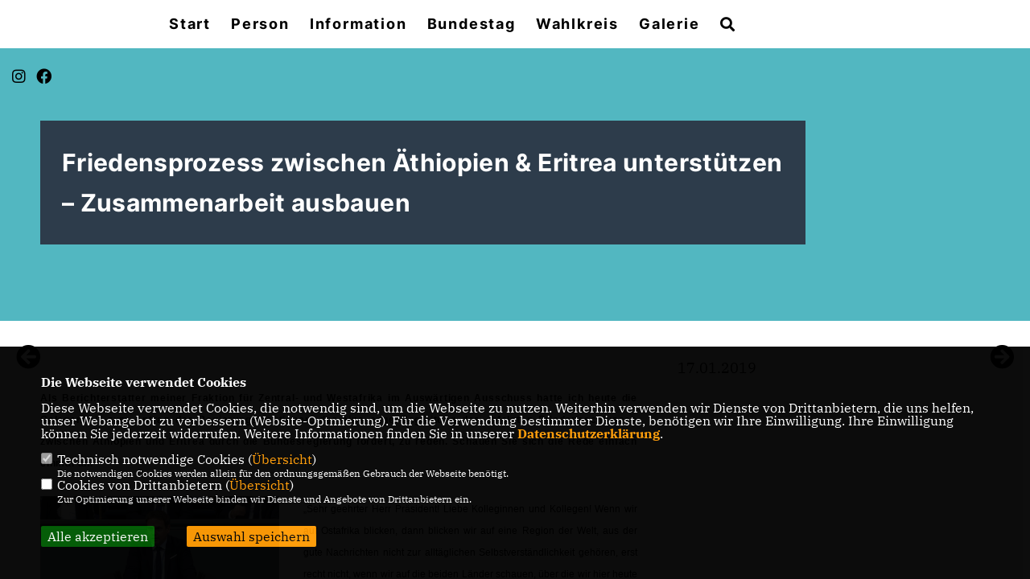

--- FILE ---
content_type: text/html; charset=ISO-8859-1
request_url: https://www.markus-koob.de/miniblog/lokal/43/Friedensprozess-zwischen-Aethiopien-und-Eritrea-unterstuetzen--Zusammenarbeit-ausbauen.html
body_size: 7759
content:
<!DOCTYPE html>


<html lang="de">
<head>
<title>Markus Koob MdB</title>
<meta http-equiv="X-UA-Compatible" content="IE=edge">
		<meta name="viewport" content="width=device-width, initial-scale=1, maximum-scale=1.0, user-scalable=no">
	<meta http-equiv="content-type" content="text/html; charset=iso-8859-1">
<meta http-equiv="Content-Script-Type" content="text/javascript">
<meta http-equiv="Content-Style-Type" content="text/css">
<meta http-equiv="cache-control" content="no-cache">
<meta http-equiv="pragma" content="no-cache">
<meta name="description" content="Ihr Bundestagsabgeordneter für Hochtaunus/Oberlahn">
<meta name="author" content="Markus Koob MdB">
<meta name="keywords" content="">
<meta name="language" content="de">
<meta property="og:site_name" content="Markus Koob MdB" />
<meta property="og:type" content="website" />
<meta property="og:url" content="https://www.markus-koob.de/miniblog/lokal/43/Friedensprozess-zwischen-Aethiopien-und-Eritrea-unterstuetzen--Zusammenarbeit-ausbauen.html" />
<meta property="og:title" content="Markus Koob MdB" />
<meta property="og:description" content="Ihr Bundestagsabgeordneter für Hochtaunus/Oberlahn" />
<meta property="og:image" content="https://www.markus-koob.de/image/ogimage.jpg" />
<meta name="twitter:image" content="https://www.markus-koob.de/image/ogimage.jpg" />
<meta data-embetty-server="https://embetty2.sharkness.de">
<script async src="/js/embetty.js"></script>
<meta name="robots" content="index, follow"><link rel="SHORTCUT ICON" type="image/x-icon" href="/image/favicon.ico"><link rel="alternate" type="application/rss+xml" title="Markus Koob MdB RSS-Feed" href="//markus-koob.de/rss/rss_feed.php"><script type="text/javascript" src="/functions/tools.js"></script>
<link rel="stylesheet" type="text/css" href="/css/fonts/fontawesome-free-5.13.0-web/css/all.css">
<link rel="stylesheet" type="text/css" href="/css/berlin2020/news-basic.css" media="all">
<link rel="stylesheet" type="text/css" href="/css/berlin2020/style.css?704" media="all">
<link rel="stylesheet" type="text/css" href="/css/fonts/google/IBM-Plex-Serif/ibm-plex-serif.css"><link rel="stylesheet" type="text/css" href="/css/fonts/google/Inter/inter.css"><link rel="stylesheet" type="text/css" href="/css/berlin2020/custom_ci.css?668" media="all"><link rel="stylesheet" type="text/css" href="/js/berlin2020/lightbox/css/lightbox.css" media="all">
<link rel="stylesheet" type="text/css" href="/js/glightbox/dist/css/glightbox.css" media="all">

<script type="text/javascript">
/*<![CDATA[*/
/*_scriptCode*/

		/* decrypt helper function */
		function decryptCharcode(n,start,end,offset) {
			n = n + offset;
			if (offset > 0 && n > end) {
				n = start + (n - end - 1);
			} else if (offset < 0 && n < start) {
				n = end - (start - n - 1);
			}
			return String.fromCharCode(n);
		}
		
		/* decrypt string */
		function decryptString(enc,offset) {
			var dec = "";
			var len = enc.length;
			for(var i=0; i < len; i++) {
				var n = enc.charCodeAt(i);
				if (n >= 0x2B && n <= 0x3A) {
					dec += decryptCharcode(n,0x2B,0x3A,offset);	/* 0-9 . , - + / : */
				} else if (n >= 0x40 && n <= 0x5A) {
					dec += decryptCharcode(n,0x40,0x5A,offset);	/* A-Z @ */
				} else if (n >= 0x61 && n <= 0x7A) {
					dec += decryptCharcode(n,0x61,0x7A,offset);	/* a-z */
				} else {
					dec += enc.charAt(i);
				}
			}
			return dec;
		}
		/* decrypt spam-protected emails */
		function linkTo_UnCryptMailto(s) {
			location.href = decryptString(s,3);
		}
		

/*]]>*/
</script>
<link rel="apple-touch-icon" sizes="57x57" href="/image/templates/berlin2020/favicon/ci/apple-icon-57x57.png">
<link rel="apple-touch-icon" sizes="60x60" href="/image/templates/berlin2020/favicon/ci/apple-icon-60x60.png">
<link rel="apple-touch-icon" sizes="72x72" href="/image/templates/berlin2020/favicon/ci/apple-icon-72x72.png">
<link rel="apple-touch-icon" sizes="76x76" href="/image/templates/berlin2020/favicon/ci/apple-icon-76x76.png">
<link rel="apple-touch-icon" sizes="114x114" href="/image/templates/berlin2020/favicon/ci/apple-icon-114x114.png">
<link rel="apple-touch-icon" sizes="120x120" href="/image/templates/berlin2020/favicon/ci/apple-icon-120x120.png">
<link rel="apple-touch-icon" sizes="144x144" href="/image/templates/berlin2020/favicon/ci/apple-icon-144x144.png">
<link rel="apple-touch-icon" sizes="152x152" href="/image/templates/berlin2020/favicon/ci/apple-icon-152x152.png">
<link rel="apple-touch-icon" sizes="180x180" href="/image/templates/berlin2020/favicon/ci/apple-icon-180x180.png">
<link rel="icon" type="image/png" sizes="192x192"  href="/image/templates/berlin2020/favicon/ci/android-icon-192x192.png">
<link rel="icon" type="image/png" sizes="32x32" href="/image/templates/berlin2020/favicon/ci/favicon-32x32.png">
<link rel="icon" type="image/png" sizes="96x96" href="/image/templates/berlin2020/favicon/ci/favicon-96x96.png">
<link rel="icon" type="image/png" sizes="16x16" href="/image/templates/berlin2020/favicon/ci/favicon-16x16.png">
<link rel="manifest" href="/image/templates/berlin2020/favicon/ci/site.webmanifest">
<link rel="mask-icon" href="/image/templates/berlin2020/favicon/ci/safari-pinned-tab.svg" color="#bb232a">
<meta name="msapplication-TileColor" content="#000000">
<meta name="theme-color" content="#ffffff">
<link rel="stylesheet" href="/css/jquery-modal/0.9.1/jquery.modal.min.css" />

</head><body>		<header>			<div id="sharkmenu">
				<ul>
					<li class="lisocial">
						<div id="social2">
							<a href="https://www.instagram.com/markuskoob_/" target="_blank"><i class="fab fa-instagram" style="color:#FFFFFF;font-size:19px"></i></a>							<a href="https://facebook.com/koobmarkus/" target="_blank"><i class="fab fa-facebook" style="color:#FFFFFF;font-size:19px"></i></a>																																																																		
						</div>
					</li>
														<li ><a href="index.html">Start</a></li><li class="sub "><a href="#">Person</a>								<ul><li><a href="/Zur-Person_p_38.html"><span class="title">Zur Person</span></a><li><a href="/Lebenslauf_p_39.html"><span class="title">Lebenslauf</span></a></ul></li><li class="sub "><a href="#">Information</a>								<ul><li><a href="/Aktuelles_p_24.html"><span class="title">Aktuelles</span></a><li><a href="/Standpunkte_p_25.html"><span class="title">Standpunkte.</span></a></ul></li><li class="sub "><a href="#">Bundestag</a>								<ul><li><a href="/Eine-typische-Woche-im-Bundestag_p_42.html"><span class="title">Eine typische Woche im Bundestag</span></a><li><a href="/Auswaertiger-Ausschuss_p_43.html"><span class="title">Auswärtiger Ausschuss</span></a><li><a href="/Mein-Bundestagsbuero_p_45.html"><span class="title">Mein Bundestagsbüro</span></a><li><a href="/Meine-Reden_p_46.html"><span class="title">Meine Reden</span></a><li><a href="/Besuchergruppen_p_47.html"><span class="title">Besuchergruppen</span></a><li><a href="/Praktikum-im-Bundestag_p_48.html"><span class="title">Praktikum im Bundestag</span></a></ul></li><li class="sub "><a href="#">Wahlkreis </a>								<ul><li><a href="/Mein-Wahlkreis-_p_54.html"><span class="title">Mein Wahlkreis </span></a><li><a href="/Hochtaunuskreis_p_51.html"><span class="title">Hochtaunuskreis</span></a><li><a href="/Landkreis-Limburg-Weilburg_p_52.html"><span class="title">Landkreis Limburg-Weilburg</span></a></ul></li><li ><a href="/Galerie_p_33.html">Galerie</a></li><li><a href="/?p=suche"><i class="fa fa-search" alt="Inhalte suchen" title="Inhalte suchen"></i></a></li>				</ul>
			</div>
			<div class="bevel"></div>
			<a href="/" title="Startseite"><img src="/image/templates/berlin2020/logo_ci.png" id="logo" alt="Logo" title="Zur Startseite" /></a>		</header>
				<div id="social">
			<a href="https://www.instagram.com/markuskoob_/" target="_blank"><i class="fab fa-instagram" style="color:#FFFFFF;font-size:19px"></i></a>			<a href="https://facebook.com/koobmarkus/" target="_blank"><i class="fab fa-facebook" style="color:#FFFFFF;font-size:19px"></i></a>																														
		</div>
						<section id="news43" class="section--headline-header">
			<div class="section--headline-header-box">
				<p class="section--headline-header-title">
					Friedensprozess zwischen Äthiopien & Eritrea unterstützen – Zusammenarbeit ausbauen				</p>
			</div>
			<div class="section--headline-header-box-balken"></div>
		</section>
		<section class="artikel_nav">
			<div class="artikel_nav_arrow_left"><a href="/miniblog/lokal/44/Friedensprozess-zwischen-Aethiopien-und-Eritrea-unterstuetzen--Zusammenarbeit-ausbauen.html"><i class="fa fa-arrow-circle-left" title="Zurück zu -Friedensprozess zwischen Äthiopien & Eritrea unterstützen – Zusammenarbeit ausbauen-"></i></a></div>			<div class="artikel_nav_arrow_right"><a href="/miniblog/lokal/41/Meine-Rede-zur-Lage-im-Jemen-und-deutschen-Ruestungsexporten.html"><i class="fa fa-arrow-circle-right" title="Weiter zu -Meine Rede zur Lage im Jemen und deutschen Rüstungsexporten-"></i></a></div>		</section>
		<div class="aside-layout" style="padding-bottom:30px">	
			<div>
				<div class="section--news-detail">				
					<section id="cnews43" class="section--text" style="padding-left:0; padding-right:0;">
						<div class="section--text__copy"><h5><p class="MsoNormal" style="text-align:justify;line-height:150%"><span style="font-size:9.0pt;mso-bidi-font-size:11.0pt;line-height:150%;font-family:&#10;&quot;Verdana&quot;,sans-serif;mso-fareast-font-family:&quot;Times New Roman&quot;;mso-bidi-font-family:&#10;Arial;mso-fareast-language:DE;mso-bidi-font-weight:bold">Als Berichterstatter meiner Fraktion f&uuml;r Zentral- und Westafrika im Ausw&auml;rtigen Ausschuss hatte ich heute die Gelegenheit zum Antrag der Regierungsfraktionen, der eine enge Begleitung des erfolgten Friedensschlusses zwischen &Auml;thiopien und Eritrea durch die Bundesregierung fordert, zu reden. Schauen Sie sich die Rede einfach einmal an.<o:p></o:p></span></p></h5><div class="news_bild_left"><a href="/image/content_multi_text/43.jpg" data-title="" data-lightbox="gallery1"><img src="/image/content_multi_text/43.jpg" sizes="100vw" alt="" title="" class="lazy-m"></a><span class="bild_bu"></span></div><script id="tv7317836" src="https://webtv.bundestag.de/player/macros/bttv/hls/player.js?content=7317836&phi=default"></script><p class="MsoNormal" style="text-align:justify;line-height:150%"><span style="font-size:9.0pt;mso-bidi-font-size:11.0pt;line-height:150%;font-family:&#10;&quot;Verdana&quot;,sans-serif;mso-fareast-font-family:&quot;Times New Roman&quot;;mso-bidi-font-family:&#10;Arial;mso-fareast-language:DE;mso-bidi-font-weight:bold">&bdquo;Sehr geehrter Herr Pr&auml;sident! Liebe Kolleginnen und Kollegen! Wenn wir auf Ostafrika blicken, dann blicken wir auf eine Region der Welt, aus der gute Nachrichten nicht zur allt&auml;glichen Selbstverst&auml;ndlichkeit geh&ouml;ren, erst recht nicht, wenn wir auf die beiden L&auml;nder schauen, &uuml;ber die wir hier heute reden: &Auml;thiopien und Eritrea, zwei L&auml;nder, die in den letzten Jahren &uuml;berwiegend mit Konflikten, Menschenrechtsverletzungen und bitterer Armut in Verbindung gebracht worden sind. <o:p></o:p></span></p>  <p class="MsoNormal" style="text-align:justify;line-height:150%"><span style="font-size:9.0pt;mso-bidi-font-size:11.0pt;line-height:150%;font-family:&#10;&quot;Verdana&quot;,sans-serif;mso-fareast-font-family:&quot;Times New Roman&quot;;mso-bidi-font-family:&#10;Arial;mso-fareast-language:DE;mso-bidi-font-weight:bold">Auch nach der Gemeinsamen Erkl&auml;rung von Frieden und Freundschaft zwischen &Auml;thiopien und Eritrea vom 8. und 9. Juli letzten Jahres bleiben weiterhin sehr gro&szlig;e Herausforderungen f&uuml;r die beiden L&auml;nder, auch in ihrem bilateralen Verh&auml;ltnis, bestehen. Aber ich finde, in einer Zeit, in der internationale Erfolge nicht allt&auml;glich sind, kann man an dieser Stelle auch einfach mal sagen: Gut gemacht, beide L&auml;nder!<o:p></o:p></span></p>  <p class="MsoNormal" style="text-align:justify;line-height:150%"><span style="font-size:9.0pt;mso-bidi-font-size:11.0pt;line-height:150%;font-family:&#10;&quot;Verdana&quot;,sans-serif;mso-fareast-font-family:&quot;Times New Roman&quot;;mso-bidi-font-family:&#10;Arial;mso-fareast-language:DE;mso-bidi-font-weight:bold">&Auml;thiopien hat, indem es dem Abkommen von Algier und auch der Empfehlung der Grenzkommission aus dem Jahr 2013 dann doch noch nachgekommen ist, den Mut bewiesen, den ich mir manchmal bei Grenzkonflikten auf der Erde w&uuml;nschen w&uuml;rde, n&auml;mlich zu sagen: Wir verzichten auf Territorium. - Das klingt erst mal leichter, als es in der Realit&auml;t dann meistens ist.<o:p></o:p></span></p>  <p class="MsoNormal" style="text-align:justify;line-height:150%"><span style="font-size:9.0pt;mso-bidi-font-size:11.0pt;line-height:150%;font-family:&#10;&quot;Verdana&quot;,sans-serif;mso-fareast-font-family:&quot;Times New Roman&quot;;mso-bidi-font-family:&#10;Arial;mso-fareast-language:DE;mso-bidi-font-weight:bold">Wir von der CDU/CSU hoffen eindringlich, dass &Auml;thiopien seiner Bereitschaft zum Frieden eine tats&auml;chliche Bereitschaft zu innerstaatlichen Reformen folgen l&auml;sst. Es bleiben in &Auml;thiopien, in diesem 100-Millionen-Einwohner-Land, trotz des in der Tat hohen Wirtschaftswachstums der letzten Jahre wirtschaftliche Reformen notwendig, wenn das Ziel erreicht werden soll, im Jahr 2025 ein Schwellenland zu werden.<o:p></o:p></span></p>  <p class="MsoNormal" style="text-align:justify;line-height:150%"><span style="font-size:9.0pt;mso-bidi-font-size:11.0pt;line-height:150%;font-family:&#10;&quot;Verdana&quot;,sans-serif;mso-fareast-font-family:&quot;Times New Roman&quot;;mso-bidi-font-family:&#10;Arial;mso-fareast-language:DE;mso-bidi-font-weight:bold">Ungleich gr&ouml;&szlig;er hingegen sind die Herausforderungen, vor denen Eritrea steht: ein Land mit bitterer Armut, in dem Rechtsstaatlichkeit nach wie vor nicht besteht. Der Friedensinitiative m&uuml;ssen deshalb erst recht durchgreifende nationale Reformen folgen. Der f&uuml;r viele Fl&uuml;chtlinge auf der Welt verantwortliche Nationale Dienst in diesem Land sollte verg&uuml;tet und vor allem zeitlich begrenzt, die Verfassung ge&auml;ndert, politische Opposition zugelassen, freie Wahlen abgehalten, Menschenrechte gew&auml;hrt und rechtsstaatliche Prinzipien gewahrt werden. Die To-do-Liste - Sie haben es geh&ouml;rt - ist ausgesprochen lang in diesem Land.<o:p></o:p></span></p>  <p class="MsoNormal" style="text-align:justify;line-height:150%"><span style="font-size:9.0pt;mso-bidi-font-size:11.0pt;line-height:150%;font-family:&#10;&quot;Verdana&quot;,sans-serif;mso-fareast-font-family:&quot;Times New Roman&quot;;mso-bidi-font-family:&#10;Arial;mso-fareast-language:DE;mso-bidi-font-weight:bold">Auch die Herausforderungen der Nachbarl&auml;nder - Somalia, Dschibuti, Sudan, S&uuml;dsudan, Kenia - auf dem Weg zur Prosperit&auml;t sind gro&szlig;. Wir hoffen, dass die Befriedung dieses einen Konfliktes zwischen Eritrea und &Auml;thiopien auch zu einer St&auml;rkung der gesamten Region f&uuml;hren wird.<o:p></o:p></span></p>  <p class="MsoNormal" style="text-align:justify;line-height:150%"><span style="font-size:9.0pt;mso-bidi-font-size:11.0pt;line-height:150%;font-family:&#10;&quot;Verdana&quot;,sans-serif;mso-fareast-font-family:&quot;Times New Roman&quot;;mso-bidi-font-family:&#10;Arial;mso-fareast-language:DE;mso-bidi-font-weight:bold">Die Antr&auml;ge, &uuml;ber die wir heute diskutieren, zeigen: In der positiven Bewertung der Chance auf Frieden sind wir uns in diesem Hause weitgehend einig, ebenso in der Einsch&auml;tzung, dass weitere Reformen notwendig sind. Die Unterschiede in den Antr&auml;gen zeigen sich eher in der Einsch&auml;tzung der Afrikapolitik der Bundesregierung. Die Kritik der FDP und der Gr&uuml;nen an der Afrikapolitik der Bundesregierung halte ich dabei f&uuml;r &uuml;berzogen. Nur weil im Einzelnen mehrere Bundesministerien f&uuml;r die Hilfen in den afrikanischen L&auml;ndern zust&auml;ndig sind, hei&szlig;t das nicht gleich, dass ein Durcheinander existiert, und hei&szlig;t auch nicht, dass keine Strategie vorhanden ist. <o:p></o:p></span></p>  <p class="MsoNormal" style="text-align:justify;line-height:150%"><span style="font-size:9.0pt;mso-bidi-font-size:11.0pt;line-height:150%;font-family:&#10;&quot;Verdana&quot;,sans-serif;mso-fareast-font-family:&quot;Times New Roman&quot;;mso-bidi-font-family:&#10;Arial;mso-fareast-language:DE;mso-bidi-font-weight:bold">Auch kann ich nicht nachvollziehen, warum im Antrag der Gr&uuml;nen das Eintreten der Bundesregierung bei der Bek&auml;mpfung der Fluchtursachen gerade im Fall von Eritrea als etwas Negatives angesehen wird. Eine der wesentlichen Ursachen f&uuml;r die Flucht von Menschen aus Eritrea ist neben der Armut der erw&auml;hnte Nationale Dienst. Das Land dazu zu bewegen, hier endlich &Auml;nderungen vorzunehmen und damit einer Fluchtursache den Boden zu entziehen, ist vor allem im Interesse der betroffenen Menschen in Eritrea.<o:p></o:p></span></p>  <p class="MsoNormal" style="text-align:justify;line-height:150%"><span style="font-size:9.0pt;mso-bidi-font-size:11.0pt;line-height:150%;font-family:&#10;&quot;Verdana&quot;,sans-serif;mso-fareast-font-family:&quot;Times New Roman&quot;;mso-bidi-font-family:&#10;Arial;mso-fareast-language:DE;mso-bidi-font-weight:bold">Der in allen Antr&auml;gen richtigerweise erw&auml;hnte Wettbewerb mit L&auml;ndern wie China, den USA oder den Golfstaaten um das Engagement in der Region ist eine zus&auml;tzliche Herausforderung. Dieser Wettbewerb darf in der Tat nicht zu einem Unterbietungswettbewerb f&uuml;hren. Die Bef&uuml;rchtung der Gr&uuml;nen, es k&ouml;nne daher zu einer bedingungslosen Wiederaufnahme staatlicher Entwicklungszusammenarbeit durch die Bundesregierung kommen, teile ich aber nicht. Ich habe Vertrauen in die deutsche Entwicklungshilfe und die Arbeit des Ministeriums, dass es hier den richtigen Ansatz findet.<o:p></o:p></span></p>  <p class="MsoNormal" style="text-align:justify;line-height:150%"><span style="font-size:9.0pt;mso-bidi-font-size:11.0pt;line-height:150%;font-family:&#10;&quot;Verdana&quot;,sans-serif;mso-fareast-font-family:&quot;Times New Roman&quot;;mso-bidi-font-family:&#10;Arial;mso-fareast-language:DE;mso-bidi-font-weight:bold">Ich m&ouml;chte an dieser Stelle aber auch ganz klar und ausdr&uuml;cklich sagen, dass der eben beschriebene Wettbewerb um Einflussnahme nicht nur in Afrika, sondern auch in anderen Regionen dieser Erde ein Wettbewerb ist, mit dem wir uns als Parlament insgesamt, also Koalition wie Opposition, deutlich intensiver besch&auml;ftigen m&uuml;ssen, als wir das bisher tun. Gemeinsamkeiten dabei gibt es ja durchaus.<o:p></o:p></span></p>  <p class="MsoNormal" style="text-align:justify;line-height:150%"><span style="font-size:9.0pt;mso-bidi-font-size:11.0pt;line-height:150%;font-family:&#10;&quot;Verdana&quot;,sans-serif;mso-fareast-font-family:&quot;Times New Roman&quot;;mso-bidi-font-family:&#10;Arial;mso-fareast-language:DE;mso-bidi-font-weight:bold">Der Antrag der Regierungsfraktionen - hier am konkreten Beispiel von &Auml;thiopien und Eritrea -, aber auch die Antr&auml;ge der Gr&uuml;nen und der FDP zeigen: Im Grunde wollen wir alle in diesem Haus eine enge Partnerschaft mit Afrika, wir wollen den wirtschaftlichen Erfolg Afrikas, und wir wollen, dass die Menschen in Afrika mit Perspektiven in Frieden - inklusive der Wahrung der Menschenrechte - und Wohlstand leben k&ouml;nnen. Wir sollten alles daf&uuml;r tun, um diese L&auml;nder dabei zu unterst&uuml;tzen. Deshalb bitte ich um Unterst&uuml;tzung f&uuml;r den Antrag der Regierungskoalition. <o:p></o:p></span></p>  <p class="MsoNormal" style="text-align:justify;line-height:150%"><span style="font-size:9.0pt;mso-bidi-font-size:11.0pt;line-height:150%;font-family:&#10;&quot;Verdana&quot;,sans-serif;mso-fareast-font-family:&quot;Times New Roman&quot;;mso-bidi-font-family:&#10;Arial;mso-fareast-language:DE;mso-bidi-font-weight:bold">Vielen Dank.&ldquo;<o:p></o:p></span></p>						</div>
					</section>
					
									</div>
			</div>
			<aside>
								<h4 style="margin-bottom:20px; font-size:18px;font-weight:400;">17.01.2019				</h4>
							</aside>
		</div>
		<footer id="gofooter">
			<div class="columns">
				<div>
					<div id="bottomlogo">
						<a href="/" title="Startseite"><img src="/image/templates/berlin2020/logo_ci.png" class="logo" alt="" title="Zur Startseite" /></a>					</div>
					<div class="section--footer-intro">
						<p>Ihr Bundestagsabgeordneter für Hochtaunus/Oberlahn</p>
					</div>
										<p class="section--footer-social">
						<a href="https://www.instagram.com/markuskoob_/" target="_blank" title="Markus Koob MdB auf Instagram"><i class="fab fa-instagram" aria-hidden="true" style="color:#FFFFFF; font-size:20px"></i></a>						<a href="https://facebook.com/koobmarkus/" target="_blank" title="Markus Koob MdB auf Facebook"><i class="fab fa-facebook" aria-hidden="true" style="color:#FFFFFF; font-size:20px"></i></a>																																																					</p>
										<ul class="section--footer-menu">
						<li><a href="/impressum" title="Impressum">Impressum</a></li>
						<li><a href="/datenschutz" title="Datenschutz">Datenschutz</a></li>
						<li><a href="/kontakt" title="Kontakt">Kontakt</a></li>					</ul>
				</div>
							</div>
			<div class="section--footer-copyright">
				<p>@2025 Markus Koob MdB<br>Alle Rechte vorbehalten.</p>
				<a href="https://www.sharkness.de" target="_blank"><span>Realisation: Sharkness Media GmbH & Co. KG</span></a>
			</div>
			<div id="totop"></div>
		</footer>
				<script type="text/javascript" src="/js/berlin2020/jquery-3.7.1.min.js"></script>
		<script type="text/javascript" async src="/js/berlin2020/jquery.form.min.js"></script>
		<script type="text/javascript" async src="/js/berlin2020/lightbox/js/lightbox.js"></script>
		<script type="text/javascript" src="/js/glightbox/dist/js/glightbox.min.js"></script>
				<script type="text/javascript" src="/image/slider_dauer_80.js?865"></script>
		<script type="text/javascript" src="/js/berlin2020/scripts.js?323"></script>
		<script type="text/javascript" src="/js/isotope.js"></script>
		<script type="text/javascript" src="/js/imagesloaded.pkgd.min.js"></script>
				<script type="module" src="/js/FriendlyCaptcha/widget.module.min.js" async defer></script>
		<script nomodule src="/js/FriendlyCaptcha/widget.min.js" async defer></script>
		<script type="text/javascript" src="/js/berlin2020/custom.js"></script>
		
			<script>
				$(document).ready(function(){
			$('#ncd').click(function() { if($(this).is(':checked')){ $('.cok').prop('checked',true); } else { $('.cok').prop('checked',false); } });
			$('#cookie-rebutton').click(function() { $(this).hide(); $('#cookie-disclaimer').show(); });
			$('#cookieclose').click(function() { setCookie ('cookiehinweis1','1',60); checkCookie(1); });
			$('#cookieall').click(function() { setCookie ('cookiehinweis1','2',60); checkCookie(2); $('.cok').each(function() { $(this).prop("checked", true); }); });
			$('#cookieno').click(function()  { setCookie ('cookiehinweis1','3',60); checkCookie(3); });
			$('#cookiesel').click(function() {
				var dcookies = ''; var i = 0;
				$('.cok').each(function() {
					if($(this).is(':checked')){
						if (i>0) { dcookies = dcookies+',';}
						dcookies = dcookies+$(this).attr('idc');
						i++;
					}
				});
				setCookie ('cookiehinweis1','4',60);
				setCookie ('cookiedritt',dcookies,60);
				checkCookie(4);
			});
			checkCookie(0);
		});
			</script>
	<div id="cookie-disclaimer" style="display: none;">
		<style> 
			#cookie-disclaimer{ display:none;position:fixed;padding:10px 0; max-height:100%; overflow:auto; bottom:0;width:100%;z-index:100000;background-color:#000000;opacity:0.95;-moz-opacity:0.95;-ms-filter:"progid:DXImageTransform.Microsoft.Alpha(Opacity=95)";filter:alpha(opacity=90) }
			#cookie-disclaimer-content{ padding:2%;width:96%;margin-left:auto;margin-right:auto;text-align:left;color:#FFFFFF; font-size: 16px; }
			#cookie-disclaimer-content a { font-weight:bold;color:#FF9900 !important; text-decoration: none; }
			.btn_cookieall { float:left; background: #005c02; color: #FFFFFF; border-radius:2px; padding: 5px 8px; margin: -3px 10px 0px 0px; cursor:pointer; }
			.btn_cookieno  { display:none;float:left; background: #CCCCCC; color: #000000; border-radius:2px; padding: 5px 8px; margin: -3px 10px 0px 30px; cursor:pointer; }
			.btn_cookiesel { float:left; background:#FF9900; color: #000000; border-radius:2px; padding: 5px 8px; margin: -3px 10px 0px 30px; cursor:pointer; }
			
			@media all and (max-width: 1355px){
				#cookie-disclaimer-content{ font-size:16px; }
			}
			@media all and (max-width: 800px){
				.btn_cookieall { font-size:12px; float:left; background: #005c02; color: #FFFFFF; border-radius:2px; padding: 5px 8px; margin: -3px 10px 0px 0px; cursor:pointer; }
				.btn_cookieno  { font-size:12px; display:none;float:left; background: #CCCCCC; color: #000000; border-radius:2px; padding: 5px 8px; margin: -3px 10px 0px 30px; cursor:pointer; }
				.btn_cookiesel { font-size:12px; float:left; background:#FF9900; color: #000000; border-radius:2px; padding: 5px 8px; margin: -3px 10px 0px 30px; cursor:pointer; }
			}
		</style>
		<div id="cookie-disclaimer-content"><strong>Die Webseite verwendet Cookies</strong><br /><br />Diese Webseite verwendet Cookies, die notwendig sind, um die Webseite zu nutzen. Weiterhin verwenden wir Dienste von Drittanbietern, die uns helfen, unser Webangebot zu verbessern (Website-Optmierung). F&uuml;r die Verwendung bestimmter Dienste, ben&ouml;tigen wir Ihre Einwilligung. Ihre Einwilligung k&ouml;nnen Sie jederzeit widerrufen. Weitere Informationen finden Sie in unserer <a href="1_datenschutz_Datenschutz-ist-uns-wichtig.html">Datenschutzerkl&auml;rung</a>.			<br><br>
			<div style="float:left; width:100%;">
				<div style="width:20px;float:left;"><input type="checkbox" name="nc" id="nc" checked disabled readonly></div>
				<div style="float:left;width:90%;font-size:16px;">
					Technisch notwendige Cookies (<span onclick="$('#ncc').toggle('slow');" style="cursor:pointer; color:#FF9900">Übersicht</span>)<br>
					<span style="font-size:12px">Die notwendigen Cookies werden allein für den ordnungsgemäßen Gebrauch der Webseite benötigt. </span>
					<div id="ncc" style="display: none; padding: 20px 0px">
						<div style="float:left; width:100%;">
							<div style="width:20px;float:left;"><input type="checkbox" name="nc1" id="nc1" checked disabled readonly></div>
							<div style="float:left;">
								Javascipt<br>
								<span style="font-size:12px">Dieser Cookie (PHPSESSION) wird gesetzt, ob zu prüfen, ob Cookies generell verwendet werden können und speichert dies in einer eindeutigen ID.</span>
							</div>
						</div>
						<div style="float:left; width:100%;">
							<div style="width:20px;float:left;"><input type="checkbox" name="nc1" id="nc1" checked disabled readonly></div>
							<div style="float:left;">
								Cookie-Verwaltung<br>
								<span style="font-size:12px">Diese Cookies ("cookiehinweis1","cookiedritt") speichert Ihre gewählte Einstellungen zum Cookie-Management.</span>
							</div>
						</div>
					</div>
				</div>
			</div>			<div style="float:left; width:100%;">
				<div style="width:20px;float:left;"><input type="checkbox" name="ncd" id="ncd" class="dritt"></div>
				<div style="float:left;font-size:16px;width:90%">
					Cookies von Drittanbietern (<span onclick="$('#ncc2').toggle('slow');" style="cursor:pointer; color:#FF9900">Übersicht</span>)<br>
					<span style="font-size:12px">Zur Optimierung unserer Webseite binden wir Dienste und Angebote von Drittanbietern ein.</span>
					<div id="ncc2" style="display: none; padding: 20px 0px;  ">																																															<div style="float:left; width:100%;margin-bottom:10px;">
									<div style="width:20px;float:left;">
										<input type="checkbox"  name="nc2_22" id="nc2_22" class="cok" idc="22">
									</div>
									<div style="float:left; width:95%;">
										Twitter<br><span style="font-size:12px"></span>
									</div>
								</div>
																												<div style="float:left; width:100%;margin-bottom:10px;">
									<div style="width:20px;float:left;">
										<input type="checkbox"  name="nc2_24" id="nc2_24" class="cok" idc="24">
									</div>
									<div style="float:left; width:95%;">
										Instagram<br><span style="font-size:12px"></span>
									</div>
								</div>
																																																																																																																																																																																																																												</div>			
				</div>
			</div>
						<div style="float:left; width:100%;padding:30px 0;">
								<div id="cookieall" class="btn_cookieall">Alle akzeptieren</div>
				<div id="cookieno" class="btn_cookieno">Alle ablehnen</div>
				<div id="cookiesel" class="btn_cookiesel">Auswahl speichern</div>
							</div>
		</div>
	</div>
	<div id="cookie-content" style="display: none;"></div>
	<div id="cookie-rebutton" style="display:none;cursor:pointer;font-size:10px; position:fixed;left:0; bottom:0;padding: 0 2px;color:#FFFFFF; z-index:100000;background-color:#000000;opacity:0.9;-moz-opacity:0.9;-ms-filter:'progid:DXImageTransform.Microsoft.Alpha(Opacity=90)';filter:alpha(opacity=90)">Cookie-Einstellungen</div>
	</body>
</html>


--- FILE ---
content_type: text/css
request_url: https://www.markus-koob.de/css/berlin2020/custom_ci.css?668
body_size: 2465
content:
/*
 Anpassung an CDU Berlin CI Linie 2023
*/

body { font-family: 'IBM Plex Serif', Kievit, sans-serif; }
header { background: #FFFFFF; }
footer { background: #2d3c4b; }
#bottomlogo { height: 73px; }
#bottomlogo,
header:after { background-color: #FFFFFF; background-image: none; }
#logo { top: 18px; }
.fab, .fa-brands { color: #000000 !important; }

/* MenÃ¼ */
#sharkmenu,
#sharkmenu ul li ul li { background: #FFFFFF; }
#sharkmenu ul li ul li a,
#sharkmenu > ul > li > a { color: #000000; text-transform: none; font-family: 'Inter'; font-weight: 700; }
#sharkmenu ul li ul li ul li a { color: #FFFFFF; text-transform: none; font-family: 'Inter'; font-weight: 700; }
@media (max-width: 900px)
{
  #sharkmenu ul > li:hover a { border-bottom: 0px solid #FFF; color: #000000; }
}

/* Slider */
.active .section--header-slider-slide .title div { background: #2d3c4b; color: #FFFFFF; font-family: Inter; }
.active .section--header-slider-slide .title div a { background: #2d3c4b; color: #FFFFFF; font-family: Inter; font-weight: 600; }
.active .section--header-slider-slide .title div:nth-child(1) a { background: #2d3c4b; color: #FFFFFF; font-family: Inter; font-weight: 600; }
.active .section--header-slider-slide .title div:nth-child(2) { background: #000000; }
.active .section--header-slider-slide .title div:nth-child(2) a { background: #000000; color: #FFFFFF; font-weight: 600; }
.active .section--header-slider-slide .title .slider_text_top a:after,
.active .section--header-slider-slide .title .slider_text_bottom a:after { background-image: none; }
.slider_text_top { background: #FFFFFF; color: #000000; }
.slider_text_bottom { margin-top: 0px; }
.headline-huge, .section--header-slider-slide .title, .section--headline-header-title { text-transform: none; }
@media only screen and (min-width: 768px) {
    .section--quote .background:after { background-image: none; }
}

/* Zitat */
.section--quote .background { background: #52b7c1; width: 100%; }
@media only screen and (min-width: 1600px) {
    blockquote { font-size: 21px; line-height: 33px; }
}

.section--contact-form,
.section--footer-copyright p,
.section--footer-copyright { background: #52b7c1; }
.section-quote__copy { background: #2d3c4b; font-weight: 400; font-family: Inter; }
.bevel-blue-r:after, .section--footer-copyright p:after { background-image: none; }
.bevel-yellow-l:before, #menu-toggle:before, #totop:before, #newsletter-toggle:before { background-image: none; }
.section--footer-social .fab, .fa-brands { color: #FFFFFF !important; }
footer .logo { width: 200px; }
.section--footer-copyright span { color: #FFFFFF !important; }

.headline-large, .section--image-headline-header .section--headline, .section--text-buttons .section--headline, .section--project-slider .section--headline, .section--project-detail .section--headline,
.section--text .section--headline, .section--team .section--headline,
.section--news-list .section--headline { font-weight: 700; text-transform: none; font-family: Inter; }

.section--headline-header { background: #52b7c1; }
.section--headline-header-title { font-family: Inter; background: #2d3c4b; font-weight: 700; text-transform: none; display: inline-block; }
.section--headline-header-box-balken { display: none !important; }

.section--project-slider-overlay:before,
.section--project-slider .section--headline:after { background-image: none; }

.button, .section--news-list-navigation li a, .section--news-list-navigation li span, .section--contact-form-form .actions button, .section--newsletter-form-extern button
{ background: #2d3c4b; border: 1px solid #2d3c4b;  font-family: Inter; font-weight: 700; }

.termin_kalender_wochentage td { background-color: #52b7c1; color: #FFFFFF; padding: 15px 0; }

.pro10box1 .title,
.pro10box2 .title,
.pro10box3 .title,
.pro10box4 .title { background: #2d3c4b; font-family: Inter; }

.section--project-slider-slide .button, .section--project-slider-slide .section--news-list-navigation li a, .section--news-list-navigation li .section--project-slider-slide a, .section--project-slider-slide .section--news-list-navigation li span, .section--news-list-navigation li .section--project-slider-slide span, .section--project-slider-slide .section--contact-form-form .actions button, .section--contact-form-form .actions .section--project-slider-slide button, .section--project-slider-slide .section--newsletter-form-extern button, .section--newsletter-form-extern .section--project-slider-slide button
{
    text-transform: none; 
}
.button-black-outline, .section--news-list-navigation li a, .section--news-list-navigation li span { color: #FFFFFF; }
.section--text { float: left; width:100%; }
.c_mediathek_podcast { float:left; width:100%; background: #52b7c1;}
.c_mediathek_video { float:left; width:100%; background: #52b7c1; }

.c_mediathek_podcast .section--headline { float:left; background: #2d3c4b; color: #FFFFFF; padding: 20px; }
.c_mediathek_video .section--headline { float:left; background: #2d3c4b; color: #FFFFFF !important; padding: 20px; }

.button-outline { color: #FFFFFF; }

.button-black-outline:focus, .section--news-list-navigation li a:focus, .section--news-list-navigation li span:focus {
  background-color: transparent; border-color: #000000; color: #000000;
}
@media only screen and (min-width: 768px) {
  .button-black-outline:hover, .section--news-list-navigation li a:hover, .section--news-list-navigation li span:hover {
    background-color: transparent; border-color: #000000; color: #000000;
  }
}

@media only screen and (min-width: 768px) {
	.button-blue:hover { background-color: #000000; border-color: #FFFFFF; }
}

.section--contact-form-form .actions button, .section--newsletter-form-extern button, .newsletter_abonnieren2 {
    background: #000000;
    border: 1px solid #000000;
}

.section--team-member .title { color: #000000; font-family: Inter; }
.section--icons-icon a { color: #52b7c1; padding: 10px; margin-top:20px; text-transform: uppercase; font-weight: 700; }
.showform_button button { background: #52b7c1;  border-radius: 0px; font-family: Inter; }
figcaption { background: #52b7c1; width: 100%; }
.theme-yellow .slick-dots li button:hover, .theme-yellow .slick-dots li button:focus { background-color: #000000; }
.theme-yellow .slick-dots li.slick-active button { background-color: #000000; }
.theme-yellow .slick-dots li button { border-color: #000000; }
.section--header-slider-slide .title { font-family: Inter; padding: 20px; bottom: 0; background-color: transparent; color: #FFFFFF; font-size:40px; line-height:45px; }
.layout-default .section--project-detail-content { background-color: #2d3c4b; color: #FFFFFF; }
.section--project-slider { float:left; width: 100%; }
.section--news-list-headline { background-color: #2d3c4b; font-family: Inter; }
.section--contact-form .section--headline { font-family: Inter; text-transform: none; }
.section--icons-icon .title { font-family: Inter; text-transform: none; }
.artikelliste_3_titel { background: #52b7c1; font-family: Inter; }
.termin_diff_5,
.termine-icon { background: #52b7c1; color: #FFFFFF; }
.termin_planer_springer_2 { font-family: Inter; font-weight: 700; }
.termine-thema h3 { font-family: Inter; font-size: 20px; line-height: 1.3em; }
.section--news-categories .section--headline { margin-bottom: 30px; color: #000000; font-family: Inter; text-transform: none; }
.section--news-categories a { color: #000000; font-family: Inter; text-transform: none; }
.section--news-detail .section--text__copy h1, .section--news-detail .section--text__copy h2, .section--news-detail .section--text__copy h3, .section--news-detail .section--text__copy h4, .section--news-detail .section--text__copy h5, .section--news-detail .section--text__copy h6 { color: #000000; font-family: Inter; text-transform: none; }
.headline-smaller, .section--image-headline__copy h1, .section--image-headline__copy h2, .section--image-headline__copy h3, .section--image-headline__copy h4, .section--image-headline__copy h5, .section--image-headline__copy h6, .section--text-image .section--headline, .section--text-image__copy h1, .section--text-image__copy h2, .section--text-image__copy h3, .section--text-image__copy h4, .section--text-image__copy h5, .section--text-image__copy h6, .section--news-detail .section--text .section--headline, .section--news-detail .section--team .section--headline, .section--text__copy h1, .section--text__copy h2, .section--text__copy h3, .section--text__copy h4, .section--text__copy h5, .section--text__copy h6 { font-family: Inter; text-transform: none; }
.section--project-detail.layout-bg { background: #52b7c1; margin-bottom: 30px; }
.layout-bg .section--project-detail-gallery:before { background-image: none !important; border: 0 !important; }
.layout-bg .section--project-detail-gallery:after { background-image: none !important; border: 0 !important; }
.section--project-slider-slide .title, .section--project-slider-slide .subhead,
.section--icons .section--headline,
.section--project-detail-content .title, .section--project-detail-content .subhead { text-transform: none; font-family: Inter; }
#sharkmenu #menu-button { font-family: Inter; }
.section--text-image .section--headline { font-size: 30px; line-height: 1em; }
.section--text-image .section--headline, .section--text-image .section--subheadline { text-transform: none !important; }
.artikelliste_1_titel,
.artikelliste_2_titel,
.artikelliste_2_button { background: #52b7c1; }
.section--aside-content-overhead { font-family: Inter; }
.top5termine-icon { background: #52b7c1; }
.bside-layout > div .teaser_sw_row_title,
.aside-layout > aside .teaser_sw_row_title,
.kampagne_standard_titel { font-family: Inter; font-weight: 900; text-transform: uppercase; padding: 20px 0; }
.theme-yellow .slick-prev:before, .theme-yellow .slick-next:before { border-left-color: #52b7c1; border-top-color: #52b7c1; }
.theme-yellow .slick-prev:before, .theme-yellow .slick-next:before { border-left-color: #52b7c1; border-top-color: #52b7c1; }

@media only screen and (min-width: 100px) {
	.section--project-detail-columns > div:last-child:before {
    		background-image: none;
		-moz-box-shadow: inset -1px 0px 0px 0px #000000;
		-webkit-box-shadow: inset -1px 0px 0px 0px #000000;
		box-shadow: inset -1px 0px 0px 0px #000000;
	}
}

@media only screen and (min-width: 768px) {
  .section--project-slider .section--headline { background: #2d3c4b; color: #FFFFFF; padding:20px; left: 3%; top: 6%; }
}

@media only screen and (max-width: 1400px) {
	.afterslider { top: -80px; margin-bottom: -80px; }
}

@media only screen and (min-width: 769px) and (max-width: 1180px) {
	.afterslider { top: -50px; margin-bottom: -50px; }
	.section--quote-sign img { display: none; }
	.section--quote blockquote { font-size: 12px; }
	.slick-dots { display: none !important; }
}

@media only screen and (min-width: 1000px) and (max-width: 1180px) {
	.afterslider { top: -80px; margin-bottom: -80px; }
}

@media (max-width: 900px) {
	.afterslider { top: -40px; margin-bottom: -40px; }
	#sharkmenu #menu-button { color: #000000; }
	#sharkmenu > ul.open { background: #FFFFFF; }
	#sharkmenu #menu-button:after { border-top: 2px solid #000000; border-bottom: 2px solid #000000; }
	#sharkmenu #menu-button:before { border-top: 2px solid #000000; }
	#sharkmenu > ul.open li ul li ul li { background: #FFFFFF; }
	#sharkmenu ul li ul li ul li a { color: #000000; }
	#sharkmenu > ul > li > ul > li.sub:after { background-image: none; box-shadow: none; }	
}

@media (max-width: 767px) {
	#logo { top: 10px; }
	#sharkmenu #menu-button { color: #000000; }
	#sharkmenu > ul.open { background: #FFFFFF; }
	#sharkmenu #menu-button:after { border-top: 2px solid #000000; border-bottom: 2px solid #000000; }
	#sharkmenu #menu-button:before { border-top: 2px solid #000000; }
}


@media only screen and (max-width: 768px) {
	.afterslider { top: -30px; margin-bottom: -30px; }
	.section--quote-sign img { display: none; }
	.section--quote blockquote p { font-size: 14px; color: #FFFFFF; }
	.slick-dots { display: none !important; }
}

@media (max-width: 767px) {
	#logo { top: 10px; }
	.section--quote blockquote p { font-size: 14px; color: #000000; }
	.section--quote-sign img { display: block; }
	.slick-dots { display: none !important; }
}

@media only screen and (max-width: 468px) {
	.afterslider { top: -80px; margin-bottom: -80px; }
}

@media only screen and (max-width: 1366px) {
	#social { width: auto; }
}

@media only screen and (min-width: 768px) {
  .section--project-detail.layout-default .section--headline,
  .section--image-headline-header .section--headline { background: #2d3c4b; color: #FFFFFF; left: 25px; padding: 12px 25px 12px 25px; }
  .section--project-detail.layout-default .section--headline:after,
  .section--image-headline-header .section--headline:after { background-image: none; }
}

@media only screen and (max-width: 1366px) {
  #social a { background : transparent; color: #FFFFFF !important; }
}
  
/* Halfside */
.halfside > .section--project-slider > .section--project-slider-slides > .slick-list > .slick-track > .slick-slide > div > .section--project-slider-slide > .section--project-slider-overlay { background : #2d3c4b !important; font-family: Inter;  }
  
}

@media only screen and (min-width: 1600px) {
  .headline-huge, .section--header-slider-slide .title, .section--headline-header-title { font-size: 40px; line-height: 45px; }
}

.sm_color_facebook { color: #3b5999 !important; }
.sm_color_instagram { color: #e41b64 !important; }
.sm_color_twitter { color: #000000 !important; }
.sm_color_youtube { color: #fe0000 !important; }

.news-social-headline { font-family: Inter; }
.presse-social-headline { font-family: Inter; }

@media only screen and (max-width: 468px) {
    .headline-huge, .section--header-slider-slide .title, .section--headline-header-title {
        font-size: 14px;
        line-height: 18px;
    }
}